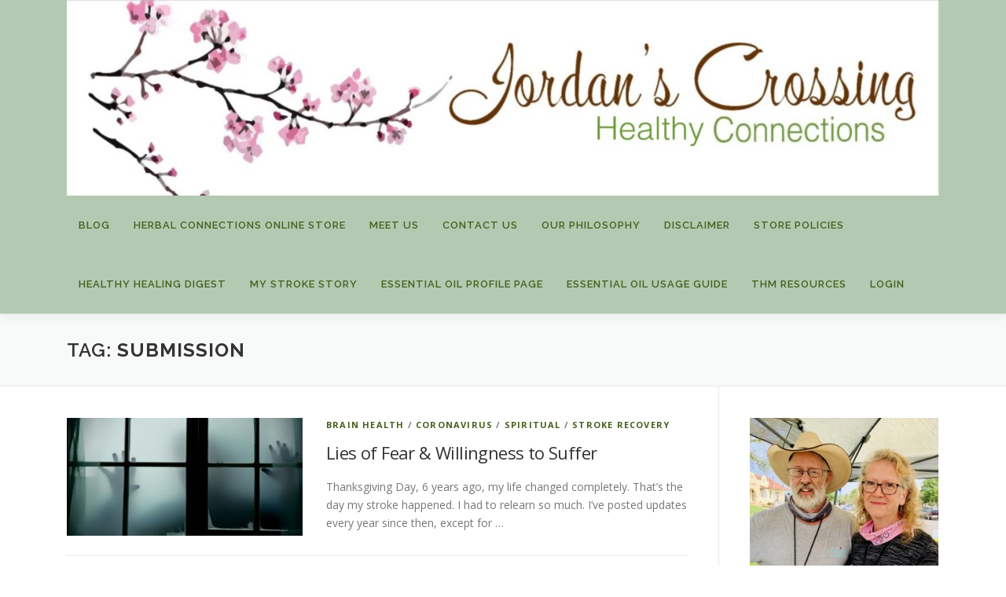

--- FILE ---
content_type: text/html; charset=UTF-8
request_url: https://www.jordanscrossing.net/tag/submission/
body_size: 14896
content:
<!DOCTYPE html><html
lang=en-US><head><style>img.lazy{min-height:1px}</style><link
href=https://www.jordanscrossing.net/wp-content/plugins/w3-total-cache/pub/js/lazyload.min.js?x79789 as=script><meta
charset="UTF-8"><meta
name="viewport" content="width=device-width, initial-scale=1"><link
rel=profile href=https://gmpg.org/xfn/11><title>submission &#8211; Jordan&#039;s Crossing</title><meta
name='robots' content='max-image-preview:large'><style>img:is([sizes="auto" i], [sizes^="auto," i]){contain-intrinsic-size:3000px 1500px}</style><link
rel=dns-prefetch href=//fonts.googleapis.com> <script>/*<![CDATA[*/window._wpemojiSettings={"baseUrl":"https:\/\/s.w.org\/images\/core\/emoji\/16.0.1\/72x72\/","ext":".png","svgUrl":"https:\/\/s.w.org\/images\/core\/emoji\/16.0.1\/svg\/","svgExt":".svg","source":{"concatemoji":"https:\/\/www.jordanscrossing.net\/wp-includes\/js\/wp-emoji-release.min.js?ver=6d43499780fc0e051c160de11b5e7be0"}};
/*! This file is auto-generated */
!function(s,n){var o,i,e;function c(e){try{var t={supportTests:e,timestamp:(new Date).valueOf()};sessionStorage.setItem(o,JSON.stringify(t))}catch(e){}}function p(e,t,n){e.clearRect(0,0,e.canvas.width,e.canvas.height),e.fillText(t,0,0);var t=new Uint32Array(e.getImageData(0,0,e.canvas.width,e.canvas.height).data),a=(e.clearRect(0,0,e.canvas.width,e.canvas.height),e.fillText(n,0,0),new Uint32Array(e.getImageData(0,0,e.canvas.width,e.canvas.height).data));return t.every(function(e,t){return e===a[t]})}function u(e,t){e.clearRect(0,0,e.canvas.width,e.canvas.height),e.fillText(t,0,0);for(var n=e.getImageData(16,16,1,1),a=0;a<n.data.length;a++)if(0!==n.data[a])return!1;return!0}function f(e,t,n,a){switch(t){case"flag":return n(e,"\ud83c\udff3\ufe0f\u200d\u26a7\ufe0f","\ud83c\udff3\ufe0f\u200b\u26a7\ufe0f")?!1:!n(e,"\ud83c\udde8\ud83c\uddf6","\ud83c\udde8\u200b\ud83c\uddf6")&&!n(e,"\ud83c\udff4\udb40\udc67\udb40\udc62\udb40\udc65\udb40\udc6e\udb40\udc67\udb40\udc7f","\ud83c\udff4\u200b\udb40\udc67\u200b\udb40\udc62\u200b\udb40\udc65\u200b\udb40\udc6e\u200b\udb40\udc67\u200b\udb40\udc7f");case"emoji":return!a(e,"\ud83e\udedf")}return!1}function g(e,t,n,a){var r="undefined"!=typeof WorkerGlobalScope&&self instanceof WorkerGlobalScope?new OffscreenCanvas(300,150):s.createElement("canvas"),o=r.getContext("2d",{willReadFrequently:!0}),i=(o.textBaseline="top",o.font="600 32px Arial",{});return e.forEach(function(e){i[e]=t(o,e,n,a)}),i}function t(e){var t=s.createElement("script");t.src=e,t.defer=!0,s.head.appendChild(t)}"undefined"!=typeof Promise&&(o="wpEmojiSettingsSupports",i=["flag","emoji"],n.supports={everything:!0,everythingExceptFlag:!0},e=new Promise(function(e){s.addEventListener("DOMContentLoaded",e,{once:!0})}),new Promise(function(t){var n=function(){try{var e=JSON.parse(sessionStorage.getItem(o));if("object"==typeof e&&"number"==typeof e.timestamp&&(new Date).valueOf()<e.timestamp+604800&&"object"==typeof e.supportTests)return e.supportTests}catch(e){}return null}();if(!n){if("undefined"!=typeof Worker&&"undefined"!=typeof OffscreenCanvas&&"undefined"!=typeof URL&&URL.createObjectURL&&"undefined"!=typeof Blob)try{var e="postMessage("+g.toString()+"("+[JSON.stringify(i),f.toString(),p.toString(),u.toString()].join(",")+"));",a=new Blob([e],{type:"text/javascript"}),r=new Worker(URL.createObjectURL(a),{name:"wpTestEmojiSupports"});return void(r.onmessage=function(e){c(n=e.data),r.terminate(),t(n)})}catch(e){}c(n=g(i,f,p,u))}t(n)}).then(function(e){for(var t in e)n.supports[t]=e[t],n.supports.everything=n.supports.everything&&n.supports[t],"flag"!==t&&(n.supports.everythingExceptFlag=n.supports.everythingExceptFlag&&n.supports[t]);n.supports.everythingExceptFlag=n.supports.everythingExceptFlag&&!n.supports.flag,n.DOMReady=!1,n.readyCallback=function(){n.DOMReady=!0}}).then(function(){return e}).then(function(){var e;n.supports.everything||(n.readyCallback(),(e=n.source||{}).concatemoji?t(e.concatemoji):e.wpemoji&&e.twemoji&&(t(e.twemoji),t(e.wpemoji)))}))}((window,document),window._wpemojiSettings);/*]]>*/</script> <style id=wp-emoji-styles-inline-css>img.wp-smiley,img.emoji{display:inline !important;border:none !important;box-shadow:none !important;height:1em !important;width:1em !important;margin:0
0.07em !important;vertical-align:-0.1em !important;background:none !important;padding:0
!important}</style><link
rel=stylesheet href=https://www.jordanscrossing.net/wp-content/cache/minify/a5ff7.css?x79789 media=all><style id=wp-block-library-theme-inline-css>.wp-block-audio :where(figcaption){color:#555;font-size:13px;text-align:center}.is-dark-theme .wp-block-audio :where(figcaption){color:#ffffffa6}.wp-block-audio{margin:0
0 1em}.wp-block-code{border:1px
solid #ccc;border-radius:4px;font-family:Menlo,Consolas,monaco,monospace;padding:.8em 1em}.wp-block-embed :where(figcaption){color:#555;font-size:13px;text-align:center}.is-dark-theme .wp-block-embed :where(figcaption){color:#ffffffa6}.wp-block-embed{margin:0
0 1em}.blocks-gallery-caption{color:#555;font-size:13px;text-align:center}.is-dark-theme .blocks-gallery-caption{color:#ffffffa6}:root :where(.wp-block-image figcaption){color:#555;font-size:13px;text-align:center}.is-dark-theme :root :where(.wp-block-image figcaption){color:#ffffffa6}.wp-block-image{margin:0
0 1em}.wp-block-pullquote{border-bottom:4px solid;border-top:4px solid;color:currentColor;margin-bottom:1.75em}.wp-block-pullquote cite,.wp-block-pullquote footer,.wp-block-pullquote__citation{color:currentColor;font-size:.8125em;font-style:normal;text-transform:uppercase}.wp-block-quote{border-left:.25em solid;margin:0
0 1.75em;padding-left:1em}.wp-block-quote cite,.wp-block-quote
footer{color:currentColor;font-size:.8125em;font-style:normal;position:relative}.wp-block-quote:where(.has-text-align-right){border-left:none;border-right:.25em solid;padding-left:0;padding-right:1em}.wp-block-quote:where(.has-text-align-center){border:none;padding-left:0}.wp-block-quote.is-large,.wp-block-quote.is-style-large,.wp-block-quote:where(.is-style-plain){border:none}.wp-block-search .wp-block-search__label{font-weight:700}.wp-block-search__button{border:1px
solid #ccc;padding:.375em .625em}:where(.wp-block-group.has-background){padding:1.25em 2.375em}.wp-block-separator.has-css-opacity{opacity:.4}.wp-block-separator{border:none;border-bottom:2px solid;margin-left:auto;margin-right:auto}.wp-block-separator.has-alpha-channel-opacity{opacity:1}.wp-block-separator:not(.is-style-wide):not(.is-style-dots){width:100px}.wp-block-separator.has-background:not(.is-style-dots){border-bottom:none;height:1px}.wp-block-separator.has-background:not(.is-style-wide):not(.is-style-dots){height:2px}.wp-block-table{margin:0
0 1em}.wp-block-table td,.wp-block-table
th{word-break:normal}.wp-block-table :where(figcaption){color:#555;font-size:13px;text-align:center}.is-dark-theme .wp-block-table :where(figcaption){color:#ffffffa6}.wp-block-video :where(figcaption){color:#555;font-size:13px;text-align:center}.is-dark-theme .wp-block-video :where(figcaption){color:#ffffffa6}.wp-block-video{margin:0
0 1em}:root :where(.wp-block-template-part.has-background){margin-bottom:0;margin-top:0;padding:1.25em 2.375em}</style><style id=classic-theme-styles-inline-css>.wp-block-button__link{color:#fff;background-color:#32373c;border-radius:9999px;box-shadow:none;text-decoration:none;padding:calc(.667em + 2px) calc(1.333em + 2px);font-size:1.125em}.wp-block-file__button{background:#32373c;color:#fff;text-decoration:none}</style><style id=global-styles-inline-css>/*<![CDATA[*/:root{--wp--preset--aspect-ratio--square:1;--wp--preset--aspect-ratio--4-3:4/3;--wp--preset--aspect-ratio--3-4:3/4;--wp--preset--aspect-ratio--3-2:3/2;--wp--preset--aspect-ratio--2-3:2/3;--wp--preset--aspect-ratio--16-9:16/9;--wp--preset--aspect-ratio--9-16:9/16;--wp--preset--color--black:#000;--wp--preset--color--cyan-bluish-gray:#abb8c3;--wp--preset--color--white:#fff;--wp--preset--color--pale-pink:#f78da7;--wp--preset--color--vivid-red:#cf2e2e;--wp--preset--color--luminous-vivid-orange:#ff6900;--wp--preset--color--luminous-vivid-amber:#fcb900;--wp--preset--color--light-green-cyan:#7bdcb5;--wp--preset--color--vivid-green-cyan:#00d084;--wp--preset--color--pale-cyan-blue:#8ed1fc;--wp--preset--color--vivid-cyan-blue:#0693e3;--wp--preset--color--vivid-purple:#9b51e0;--wp--preset--gradient--vivid-cyan-blue-to-vivid-purple:linear-gradient(135deg,rgba(6,147,227,1) 0%,rgb(155,81,224) 100%);--wp--preset--gradient--light-green-cyan-to-vivid-green-cyan:linear-gradient(135deg,rgb(122,220,180) 0%,rgb(0,208,130) 100%);--wp--preset--gradient--luminous-vivid-amber-to-luminous-vivid-orange:linear-gradient(135deg,rgba(252,185,0,1) 0%,rgba(255,105,0,1) 100%);--wp--preset--gradient--luminous-vivid-orange-to-vivid-red:linear-gradient(135deg,rgba(255,105,0,1) 0%,rgb(207,46,46) 100%);--wp--preset--gradient--very-light-gray-to-cyan-bluish-gray:linear-gradient(135deg,rgb(238,238,238) 0%,rgb(169,184,195) 100%);--wp--preset--gradient--cool-to-warm-spectrum:linear-gradient(135deg,rgb(74,234,220) 0%,rgb(151,120,209) 20%,rgb(207,42,186) 40%,rgb(238,44,130) 60%,rgb(251,105,98) 80%,rgb(254,248,76) 100%);--wp--preset--gradient--blush-light-purple:linear-gradient(135deg,rgb(255,206,236) 0%,rgb(152,150,240) 100%);--wp--preset--gradient--blush-bordeaux:linear-gradient(135deg,rgb(254,205,165) 0%,rgb(254,45,45) 50%,rgb(107,0,62) 100%);--wp--preset--gradient--luminous-dusk:linear-gradient(135deg,rgb(255,203,112) 0%,rgb(199,81,192) 50%,rgb(65,88,208) 100%);--wp--preset--gradient--pale-ocean:linear-gradient(135deg,rgb(255,245,203) 0%,rgb(182,227,212) 50%,rgb(51,167,181) 100%);--wp--preset--gradient--electric-grass:linear-gradient(135deg,rgb(202,248,128) 0%,rgb(113,206,126) 100%);--wp--preset--gradient--midnight:linear-gradient(135deg,rgb(2,3,129) 0%,rgb(40,116,252) 100%);--wp--preset--font-size--small:13px;--wp--preset--font-size--medium:20px;--wp--preset--font-size--large:36px;--wp--preset--font-size--x-large:42px;--wp--preset--spacing--20:0.44rem;--wp--preset--spacing--30:0.67rem;--wp--preset--spacing--40:1rem;--wp--preset--spacing--50:1.5rem;--wp--preset--spacing--60:2.25rem;--wp--preset--spacing--70:3.38rem;--wp--preset--spacing--80:5.06rem;--wp--preset--shadow--natural:6px 6px 9px rgba(0, 0, 0, 0.2);--wp--preset--shadow--deep:12px 12px 50px rgba(0, 0, 0, 0.4);--wp--preset--shadow--sharp:6px 6px 0px rgba(0, 0, 0, 0.2);--wp--preset--shadow--outlined:6px 6px 0px -3px rgba(255, 255, 255, 1), 6px 6px rgba(0, 0, 0, 1);--wp--preset--shadow--crisp:6px 6px 0px rgba(0, 0, 0, 1)}:where(.is-layout-flex){gap:0.5em}:where(.is-layout-grid){gap:0.5em}body .is-layout-flex{display:flex}.is-layout-flex{flex-wrap:wrap;align-items:center}.is-layout-flex>:is(*,div){margin:0}body .is-layout-grid{display:grid}.is-layout-grid>:is(*,div){margin:0}:where(.wp-block-columns.is-layout-flex){gap:2em}:where(.wp-block-columns.is-layout-grid){gap:2em}:where(.wp-block-post-template.is-layout-flex){gap:1.25em}:where(.wp-block-post-template.is-layout-grid){gap:1.25em}.has-black-color{color:var(--wp--preset--color--black) !important}.has-cyan-bluish-gray-color{color:var(--wp--preset--color--cyan-bluish-gray) !important}.has-white-color{color:var(--wp--preset--color--white) !important}.has-pale-pink-color{color:var(--wp--preset--color--pale-pink) !important}.has-vivid-red-color{color:var(--wp--preset--color--vivid-red) !important}.has-luminous-vivid-orange-color{color:var(--wp--preset--color--luminous-vivid-orange) !important}.has-luminous-vivid-amber-color{color:var(--wp--preset--color--luminous-vivid-amber) !important}.has-light-green-cyan-color{color:var(--wp--preset--color--light-green-cyan) !important}.has-vivid-green-cyan-color{color:var(--wp--preset--color--vivid-green-cyan) !important}.has-pale-cyan-blue-color{color:var(--wp--preset--color--pale-cyan-blue) !important}.has-vivid-cyan-blue-color{color:var(--wp--preset--color--vivid-cyan-blue) !important}.has-vivid-purple-color{color:var(--wp--preset--color--vivid-purple) !important}.has-black-background-color{background-color:var(--wp--preset--color--black) !important}.has-cyan-bluish-gray-background-color{background-color:var(--wp--preset--color--cyan-bluish-gray) !important}.has-white-background-color{background-color:var(--wp--preset--color--white) !important}.has-pale-pink-background-color{background-color:var(--wp--preset--color--pale-pink) !important}.has-vivid-red-background-color{background-color:var(--wp--preset--color--vivid-red) !important}.has-luminous-vivid-orange-background-color{background-color:var(--wp--preset--color--luminous-vivid-orange) !important}.has-luminous-vivid-amber-background-color{background-color:var(--wp--preset--color--luminous-vivid-amber) !important}.has-light-green-cyan-background-color{background-color:var(--wp--preset--color--light-green-cyan) !important}.has-vivid-green-cyan-background-color{background-color:var(--wp--preset--color--vivid-green-cyan) !important}.has-pale-cyan-blue-background-color{background-color:var(--wp--preset--color--pale-cyan-blue) !important}.has-vivid-cyan-blue-background-color{background-color:var(--wp--preset--color--vivid-cyan-blue) !important}.has-vivid-purple-background-color{background-color:var(--wp--preset--color--vivid-purple) !important}.has-black-border-color{border-color:var(--wp--preset--color--black) !important}.has-cyan-bluish-gray-border-color{border-color:var(--wp--preset--color--cyan-bluish-gray) !important}.has-white-border-color{border-color:var(--wp--preset--color--white) !important}.has-pale-pink-border-color{border-color:var(--wp--preset--color--pale-pink) !important}.has-vivid-red-border-color{border-color:var(--wp--preset--color--vivid-red) !important}.has-luminous-vivid-orange-border-color{border-color:var(--wp--preset--color--luminous-vivid-orange) !important}.has-luminous-vivid-amber-border-color{border-color:var(--wp--preset--color--luminous-vivid-amber) !important}.has-light-green-cyan-border-color{border-color:var(--wp--preset--color--light-green-cyan) !important}.has-vivid-green-cyan-border-color{border-color:var(--wp--preset--color--vivid-green-cyan) !important}.has-pale-cyan-blue-border-color{border-color:var(--wp--preset--color--pale-cyan-blue) !important}.has-vivid-cyan-blue-border-color{border-color:var(--wp--preset--color--vivid-cyan-blue) !important}.has-vivid-purple-border-color{border-color:var(--wp--preset--color--vivid-purple) !important}.has-vivid-cyan-blue-to-vivid-purple-gradient-background{background:var(--wp--preset--gradient--vivid-cyan-blue-to-vivid-purple) !important}.has-light-green-cyan-to-vivid-green-cyan-gradient-background{background:var(--wp--preset--gradient--light-green-cyan-to-vivid-green-cyan) !important}.has-luminous-vivid-amber-to-luminous-vivid-orange-gradient-background{background:var(--wp--preset--gradient--luminous-vivid-amber-to-luminous-vivid-orange) !important}.has-luminous-vivid-orange-to-vivid-red-gradient-background{background:var(--wp--preset--gradient--luminous-vivid-orange-to-vivid-red) !important}.has-very-light-gray-to-cyan-bluish-gray-gradient-background{background:var(--wp--preset--gradient--very-light-gray-to-cyan-bluish-gray) !important}.has-cool-to-warm-spectrum-gradient-background{background:var(--wp--preset--gradient--cool-to-warm-spectrum) !important}.has-blush-light-purple-gradient-background{background:var(--wp--preset--gradient--blush-light-purple) !important}.has-blush-bordeaux-gradient-background{background:var(--wp--preset--gradient--blush-bordeaux) !important}.has-luminous-dusk-gradient-background{background:var(--wp--preset--gradient--luminous-dusk) !important}.has-pale-ocean-gradient-background{background:var(--wp--preset--gradient--pale-ocean) !important}.has-electric-grass-gradient-background{background:var(--wp--preset--gradient--electric-grass) !important}.has-midnight-gradient-background{background:var(--wp--preset--gradient--midnight) !important}.has-small-font-size{font-size:var(--wp--preset--font-size--small) !important}.has-medium-font-size{font-size:var(--wp--preset--font-size--medium) !important}.has-large-font-size{font-size:var(--wp--preset--font-size--large) !important}.has-x-large-font-size{font-size:var(--wp--preset--font-size--x-large) !important}:where(.wp-block-post-template.is-layout-flex){gap:1.25em}:where(.wp-block-post-template.is-layout-grid){gap:1.25em}:where(.wp-block-columns.is-layout-flex){gap:2em}:where(.wp-block-columns.is-layout-grid){gap:2em}:root :where(.wp-block-pullquote){font-size:1.5em;line-height:1.6}/*]]>*/</style><link
rel=stylesheet href=https://www.jordanscrossing.net/wp-content/cache/minify/9e47b.css?x79789 media=all><link
rel=stylesheet href=https://www.jordanscrossing.net/wp-content/cache/minify/ad168.css?x79789 media=all><link
rel=stylesheet href=https://www.jordanscrossing.net/wp-content/cache/minify/40df7.css?x79789 media=all><link
rel=stylesheet href=https://www.jordanscrossing.net/wp-content/cache/minify/2c09c.css?x79789 media=all><style id=woocommerce-inline-inline-css>.woocommerce form .form-row
.required{visibility:visible}</style><link
rel=stylesheet href=https://www.jordanscrossing.net/wp-content/cache/minify/7c928.css?x79789 media=all><link
rel=stylesheet href=https://www.jordanscrossing.net/wp-content/cache/minify/334b9.css?x79789 media=all><link
rel=stylesheet href=https://www.jordanscrossing.net/wp-content/cache/minify/2c3da.css?x79789 media=all><link
rel=stylesheet href=https://www.jordanscrossing.net/wp-content/cache/minify/8f7bb.css?x79789 media=all><link
rel=stylesheet href=https://www.jordanscrossing.net/wp-content/cache/minify/eff05.css?x79789 media=all><link
rel=stylesheet href=https://www.jordanscrossing.net/wp-content/cache/minify/eff05.css?x79789 media=all><style id=onepress-style-inline-css>#main .video-section section.hero-slideshow-wrapper{background:transparent}.hero-slideshow-wrapper:after{position:absolute;top:0px;left:0px;width:100%;height:100%;background-color:rgba(0,0,0,0.3);display:block;content:""}#parallax-hero .jarallax-container .parallax-bg:before{background-color:rgba(0,0,0,0.3)}.body-desktop .parallax-hero .hero-slideshow-wrapper:after{display:none!important}#parallax-hero>.parallax-bg::before{background-color:rgba(0,0,0,0.3);opacity:1}.body-desktop .parallax-hero .hero-slideshow-wrapper:after{display:none!important}a,.screen-reader-text:hover,.screen-reader-text:active,.screen-reader-text:focus,.header-social a,.onepress-menu a:hover,.onepress-menu ul li a:hover,.onepress-menu li.onepress-current-item>a,.onepress-menu ul li.current-menu-item>a,.onepress-menu>li a.menu-actived,.onepress-menu.onepress-menu-mobile li.onepress-current-item>a,.site-footer a,.site-footer .footer-social a:hover,.site-footer .btt a:hover,.highlight,#comments .comment .comment-wrapper .comment-meta .comment-time:hover,#comments .comment .comment-wrapper .comment-meta .comment-reply-link:hover,#comments .comment .comment-wrapper .comment-meta .comment-edit-link:hover,.btn-theme-primary-outline,.sidebar .widget a:hover,.section-services .service-item .service-image i,.counter_item .counter__number,.team-member .member-thumb .member-profile a:hover,.icon-background-default{color:#45601e}input[type="reset"],input[type="submit"],input[type="submit"],input[type="reset"]:hover,input[type="submit"]:hover,input[type="submit"]:hover .nav-links a:hover,.btn-theme-primary,.btn-theme-primary-outline:hover,.section-testimonials .card-theme-primary,.woocommerce #respond input#submit,.woocommerce a.button,.woocommerce button.button,.woocommerce input.button,.woocommerce button.button.alt,.pirate-forms-submit-button,.pirate-forms-submit-button:hover,input[type="reset"],input[type="submit"],input[type="submit"],.pirate-forms-submit-button,.contact-form div.wpforms-container-full .wpforms-form .wpforms-submit,.contact-form div.wpforms-container-full .wpforms-form .wpforms-submit:hover,.nav-links a:hover,.nav-links a.current,.nav-links .page-numbers:hover,.nav-links .page-numbers.current{background:#45601e}.btn-theme-primary-outline,.btn-theme-primary-outline:hover,.pricing__item:hover,.section-testimonials .card-theme-primary,.entry-content
blockquote{border-color:#45601e}.woocommerce #respond input#submit.alt,.woocommerce a.button.alt,.woocommerce button.button.alt,.woocommerce
input.button.alt{background-color:#45601e}.woocommerce #respond input#submit.alt:hover,.woocommerce a.button.alt:hover,.woocommerce button.button.alt:hover,.woocommerce input.button.alt:hover{background-color:#45601e}.onepress-menu
a{padding-left:15px;padding-right:15px}.site-header,.is-transparent .site-header.header-fixed{background:#b3c9b1;border-bottom:0px none}.onepress-menu>li>a{color:#45601e}@media screen and (min-width:1140px){.onepress-menu>li:last-child>a{padding-right:17px}.onepress-menu>li>a:hover,.onepress-menu>li.onepress-current-item>a{background:#ddb1b1;-webkit-transition:all 0.5s ease-in-out;-moz-transition:all 0.5s ease-in-out;-o-transition:all 0.5s ease-in-out;transition:all 0.5s ease-in-out}}.site-footer{background-color:#fff}.site-footer .footer-connect .follow-heading,.site-footer .footer-social
a{color:#000}.site-footer .site-info,.site-footer .btt
a{background-color:#3f3a2d}.site-footer .site-info{color:rgba(255,255,255,0.7)}.site-footer .btt a,.site-footer .site-info
a{color:rgba(255,255,255,0.9)}#footer-widgets{}.gallery-carousel .g-item{padding:0px
10px}.gallery-carousel-wrap{margin-left:-10px;margin-right:-10px}.gallery-grid .g-item,.gallery-masonry .g-item
.inner{padding:10px}.gallery-grid-wrap,.gallery-masonry-wrap{margin-left:-10px;margin-right:-10px}.gallery-justified-wrap{margin-left:-20px;margin-right:-20px}</style><link
rel=stylesheet href=https://www.jordanscrossing.net/wp-content/cache/minify/fd1a5.css?x79789 media=all><link
rel=stylesheet href=https://www.jordanscrossing.net/wp-content/cache/minify/e1828.css?x79789 media=all><link
rel=stylesheet id=onepress-fonts-css href='https://fonts.googleapis.com/css?family=Raleway%3A400%2C500%2C600%2C700%2C300%2C100%2C800%2C900%7COpen+Sans%3A400%2C300%2C300italic%2C400italic%2C600%2C600italic%2C700%2C700italic&#038;subset=latin%2Clatin-ext&#038;display=swap&#038;ver=2.3.15' type=text/css media=all><link
rel=stylesheet href=https://www.jordanscrossing.net/wp-content/cache/minify/3a4ce.css?x79789 media=all><link
rel=stylesheet href=https://www.jordanscrossing.net/wp-content/cache/minify/b6ca6.css?x79789 media=all><style id=heateor_sss_frontend_css-inline-css>.heateor_sss_button_instagram span.heateor_sss_svg,a.heateor_sss_instagram
span.heateor_sss_svg{background:radial-gradient(circle at 30% 107%,#fdf497 0,#fdf497 5%,#fd5949 45%,#d6249f 60%,#285aeb 90%)}.heateor_sss_horizontal_sharing .heateor_sss_svg,.heateor_sss_standard_follow_icons_container
.heateor_sss_svg{color:#fff;border-width:0px;border-style:solid;border-color:transparent}.heateor_sss_horizontal_sharing
.heateorSssTCBackground{color:#666}.heateor_sss_horizontal_sharing span.heateor_sss_svg:hover,.heateor_sss_standard_follow_icons_container span.heateor_sss_svg:hover{border-color:transparent}.heateor_sss_vertical_sharing span.heateor_sss_svg,.heateor_sss_floating_follow_icons_container
span.heateor_sss_svg{color:#fff;border-width:0px;border-style:solid;border-color:transparent}.heateor_sss_vertical_sharing
.heateorSssTCBackground{color:#666}.heateor_sss_vertical_sharing span.heateor_sss_svg:hover,.heateor_sss_floating_follow_icons_container span.heateor_sss_svg:hover{border-color:transparent}@media screen and (max-width:783px){.heateor_sss_vertical_sharing{display:none!important}}</style> <script async src=https://www.jordanscrossing.net/wp-content/cache/minify/a500d.js?x79789></script> <script id=burst-js-extra>var burst={"tracking":{"isInitialHit":true,"lastUpdateTimestamp":0,"beacon_url":"https:\/\/www.jordanscrossing.net\/wp-content\/plugins\/burst-statistics\/endpoint.php","ajaxUrl":"https:\/\/www.jordanscrossing.net\/wp-admin\/admin-ajax.php"},"options":{"cookieless":0,"pageUrl":"https:\/\/www.jordanscrossing.net\/the-lies-of-fear\/","beacon_enabled":1,"do_not_track":1,"enable_turbo_mode":0,"track_url_change":0,"cookie_retention_days":30,"debug":0},"goals":{"completed":[],"scriptUrl":"https:\/\/www.jordanscrossing.net\/wp-content\/plugins\/burst-statistics\/\/assets\/js\/build\/burst-goals.js?v=1761653906","active":[]},"cache":{"uid":null,"fingerprint":null,"isUserAgent":null,"isDoNotTrack":null,"useCookies":null}};</script> <script async src=https://www.jordanscrossing.net/wp-content/cache/minify/fd513.js?x79789></script> <script src=https://www.jordanscrossing.net/wp-content/cache/minify/d52ed.js?x79789></script> <script src=https://www.jordanscrossing.net/wp-content/cache/minify/63b1f.js?x79789></script> <script src=https://www.jordanscrossing.net/wp-content/cache/minify/6d18f.js?x79789></script> <script id=wc-add-to-cart-js-extra>var wc_add_to_cart_params={"ajax_url":"\/wp-admin\/admin-ajax.php","wc_ajax_url":"\/?wc-ajax=%%endpoint%%","i18n_view_cart":"View cart","cart_url":"https:\/\/www.jordanscrossing.net\/cart\/","is_cart":"","cart_redirect_after_add":"no"};</script> <script src=https://www.jordanscrossing.net/wp-content/cache/minify/fc9b6.js?x79789></script> <script src=https://www.jordanscrossing.net/wp-content/cache/minify/63c68.js?x79789></script> <script id=woocommerce-js-extra>var woocommerce_params={"ajax_url":"\/wp-admin\/admin-ajax.php","wc_ajax_url":"\/?wc-ajax=%%endpoint%%","i18n_password_show":"Show password","i18n_password_hide":"Hide password"};</script> <script src=https://www.jordanscrossing.net/wp-content/cache/minify/63a69.js?x79789></script> <link
rel=https://api.w.org/ href=https://www.jordanscrossing.net/wp-json/ ><link
rel=alternate title=JSON type=application/json href=https://www.jordanscrossing.net/wp-json/wp/v2/tags/658>	<noscript><style>.woocommerce-product-gallery{opacity:1 !important}</style></noscript><link
rel=icon href=https://www.jordanscrossing.net/wp-content/uploads/2017/09/cropped-jordanscrossing_tablecloth2-e1512509489348-7-32x32.jpg?x79789 sizes=32x32><link
rel=icon href=https://www.jordanscrossing.net/wp-content/uploads/2017/09/cropped-jordanscrossing_tablecloth2-e1512509489348-7-192x192.jpg?x79789 sizes=192x192><link
rel=apple-touch-icon href=https://www.jordanscrossing.net/wp-content/uploads/2017/09/cropped-jordanscrossing_tablecloth2-e1512509489348-7-180x180.jpg?x79789><meta
name="msapplication-TileImage" content="https://www.jordanscrossing.net/wp-content/uploads/2017/09/cropped-jordanscrossing_tablecloth2-e1512509489348-7-270x270.jpg"></head><body
data-rsssl=1 class="archive tag tag-submission tag-658 wp-custom-logo wp-theme-onepress wp-child-theme-onepress-child theme-onepress woocommerce-no-js" data-burst_id=658 data-burst_type=tag><div
id=page class="hfeed site">
<a
class="skip-link screen-reader-text" href=#content>Skip to content</a><div
id=header-section class="h-on-top no-transparent"><header
id=masthead class="site-header header-contained no-sticky no-scroll no-t h-on-top" role=banner><div
class=container><div
class=site-branding><div
class="site-brand-inner has-logo-img no-desc"><div
class=site-logo-div><a
href=https://www.jordanscrossing.net/ class="custom-logo-link  no-t-logo" rel=home itemprop=url><img
width=2048 height=460 src="data:image/svg+xml,%3Csvg%20xmlns='http://www.w3.org/2000/svg'%20viewBox='0%200%202048%20460'%3E%3C/svg%3E" data-src=https://www.jordanscrossing.net/wp-content/uploads/2025/03/47ED7522-99BF-4C4F-A7FE-8422711EB901.jpeg?x79789 class="custom-logo lazy" alt="Jordan&#039;s Crossing" itemprop=logo decoding=async data-srcset="https://www.jordanscrossing.net/wp-content/uploads/2025/03/47ED7522-99BF-4C4F-A7FE-8422711EB901.jpeg 2048w, https://www.jordanscrossing.net/wp-content/uploads/2025/03/47ED7522-99BF-4C4F-A7FE-8422711EB901-300x67.jpeg 300w, https://www.jordanscrossing.net/wp-content/uploads/2025/03/47ED7522-99BF-4C4F-A7FE-8422711EB901-1024x230.jpeg 1024w, https://www.jordanscrossing.net/wp-content/uploads/2025/03/47ED7522-99BF-4C4F-A7FE-8422711EB901-768x173.jpeg 768w, https://www.jordanscrossing.net/wp-content/uploads/2025/03/47ED7522-99BF-4C4F-A7FE-8422711EB901-1536x345.jpeg 1536w, https://www.jordanscrossing.net/wp-content/uploads/2025/03/47ED7522-99BF-4C4F-A7FE-8422711EB901-1320x296.jpeg 1320w, https://www.jordanscrossing.net/wp-content/uploads/2025/03/47ED7522-99BF-4C4F-A7FE-8422711EB901-600x135.jpeg 600w" data-sizes="(max-width: 2048px) 100vw, 2048px"></a></div></div></div><div
class=header-right-wrapper>
<a
href=#0 id=nav-toggle>Menu<span></span></a><nav
id=site-navigation class=main-navigation role=navigation><ul
class=onepress-menu>
<li
id=menu-item-2616 class="menu-item menu-item-type-custom menu-item-object-custom menu-item-home menu-item-2616"><a
href=https://www.jordanscrossing.net>Blog</a></li>
<li
id=menu-item-2543 class="menu-item menu-item-type-post_type menu-item-object-page menu-item-2543"><a
href=https://www.jordanscrossing.net/store/ >Herbal Connections Online Store</a></li>
<li
id=menu-item-2538 class="menu-item menu-item-type-post_type menu-item-object-page menu-item-2538"><a
href=https://www.jordanscrossing.net/about-us-2/ >Meet Us</a></li>
<li
id=menu-item-2539 class="menu-item menu-item-type-post_type menu-item-object-page menu-item-2539"><a
href=https://www.jordanscrossing.net/contact-us/ >Contact Us</a></li>
<li
id=menu-item-2540 class="menu-item menu-item-type-post_type menu-item-object-page menu-item-2540"><a
href=https://www.jordanscrossing.net/glory-to-christ/ >Our Philosophy</a></li>
<li
id=menu-item-2542 class="menu-item menu-item-type-post_type menu-item-object-page menu-item-2542"><a
href=https://www.jordanscrossing.net/disclaimer/ >Disclaimer</a></li>
<li
id=menu-item-2891 class="menu-item menu-item-type-post_type menu-item-object-page menu-item-2891"><a
href=https://www.jordanscrossing.net/policies/ >Store Policies</a></li>
<li
id=menu-item-2621 class="menu-item menu-item-type-post_type menu-item-object-page menu-item-2621"><a
href=https://www.jordanscrossing.net/newsletter-archives/ >Healthy Healing Digest</a></li>
<li
id=menu-item-2541 class="menu-item menu-item-type-post_type menu-item-object-page menu-item-2541"><a
href=https://www.jordanscrossing.net/my-stroke-story/ >My Stroke Story</a></li>
<li
id=menu-item-4138 class="menu-item menu-item-type-post_type menu-item-object-page menu-item-4138"><a
href=https://www.jordanscrossing.net/essential-oil-overviews/ >Essential Oil Profile Page</a></li>
<li
id=menu-item-3162 class="menu-item menu-item-type-post_type menu-item-object-page menu-item-3162"><a
href=https://www.jordanscrossing.net/eo-usage-guide/ >Essential Oil Usage Guide</a></li>
<li
id=menu-item-3809 class="menu-item menu-item-type-post_type menu-item-object-page menu-item-3809"><a
href=https://www.jordanscrossing.net/thmresources/ >THM Resources</a></li>
<li
id=menu-item-2622 class="menu-item menu-item-type-post_type menu-item-object-page menu-item-2622"><a
href=https://www.jordanscrossing.net/my-account/ >Login</a></li></ul></nav></div></div></header></div><div
id=content class=site-content><div
class=page-header><div
class=container><h1 class="page-title">Tag: <span>submission</span></h1></div></div><div
id=content-inside class="container right-sidebar"><div
id=primary class=content-area><main
id=main class=site-main role=main><article
id=post-4432 class="list-article clearfix post-4432 post type-post status-publish format-standard has-post-thumbnail hentry category-brain-health category-coronavirus category-spiritual category-stroke-recovery tag-fear tag-fear-of-death tag-stroke-recovery tag-submission tag-suffering"><div
class=list-article-thumb>
<a
href=https://www.jordanscrossing.net/the-lies-of-fear/ >
<img
width=300 height=150 src="data:image/svg+xml,%3Csvg%20xmlns='http://www.w3.org/2000/svg'%20viewBox='0%200%20300%20150'%3E%3C/svg%3E" data-src=https://www.jordanscrossing.net/wp-content/uploads/2020/12/fear2-300x150.jpg?x79789 class="attachment-onepress-blog-small size-onepress-blog-small wp-post-image lazy" alt decoding=async>		</a></div><div
class=list-article-content><div
class=list-article-meta>
<a
href=https://www.jordanscrossing.net/category/health-issues/brain-health/ rel="category tag">brain health</a> / <a
href=https://www.jordanscrossing.net/category/health-issues/coronavirus/ rel="category tag">Coronavirus</a> / <a
href=https://www.jordanscrossing.net/category/spiritual/ rel="category tag">spiritual</a> / <a
href=https://www.jordanscrossing.net/category/stroke-recovery/ rel="category tag">stroke recovery</a></div><header
class=entry-header><h2 class="entry-title"><a
href=https://www.jordanscrossing.net/the-lies-of-fear/ rel=bookmark>Lies of Fear &#038; Willingness to Suffer</a></h2></header><div
class=entry-excerpt><p>Thanksgiving Day, 6 years ago, my life changed completely. That’s the day my stroke happened. I had to relearn so much. I’ve posted updates every year since then, except for &#8230;</p></div></div></article><article
id=post-3086 class="list-article clearfix post-3086 post type-post status-publish format-standard has-post-thumbnail hentry category-spiritual category-philosophies tag-control tag-control-freaks tag-god-our-father tag-submission"><div
class=list-article-thumb>
<a
href=https://www.jordanscrossing.net/softening-our-hearts-by-loosening-our-control/ >
<img
width=300 height=150 src="data:image/svg+xml,%3Csvg%20xmlns='http://www.w3.org/2000/svg'%20viewBox='0%200%20300%20150'%3E%3C/svg%3E" data-src=https://www.jordanscrossing.net/wp-content/uploads/2018/02/C7D21778-C493-4AB4-8C24-1E3D9E348A04-300x150.png?x79789 class="attachment-onepress-blog-small size-onepress-blog-small wp-post-image lazy" alt="I Surrender" decoding=async>		</a></div><div
class=list-article-content><div
class=list-article-meta>
<a
href=https://www.jordanscrossing.net/category/spiritual/ rel="category tag">spiritual</a> / <a
href=https://www.jordanscrossing.net/category/philosophies/ rel="category tag">Thoughts and stuff</a></div><header
class=entry-header><h2 class="entry-title"><a
href=https://www.jordanscrossing.net/softening-our-hearts-by-loosening-our-control/ rel=bookmark>Softening our Hearts by Loosening our Control</a></h2></header><div
class=entry-excerpt><p>Not long ago my kids were having struggles with their kid. The topic was homeschooling. He wouldn&#8217;t do what he was supposed to do. They saw the problem wasn&#8217;t school, &#8230;</p></div></div></article></main></div><div
id=secondary class="widget-area sidebar" role=complementary><aside
id=text-3 class="widget widget_text"><div
class=textwidget><p><img
decoding=async class="alignnone size-medium wp-image-4450 lazy" src="data:image/svg+xml,%3Csvg%20xmlns='http://www.w3.org/2000/svg'%20viewBox='0%200%20300%20300'%3E%3C/svg%3E" data-src=https://www.jordanscrossing.net/wp-content/uploads/2020/12/us-300x300.jpg?x79789 alt width=300 height=300 data-srcset="https://www.jordanscrossing.net/wp-content/uploads/2020/12/us-300x300.jpg 300w, https://www.jordanscrossing.net/wp-content/uploads/2020/12/us-1024x1024.jpg 1024w, https://www.jordanscrossing.net/wp-content/uploads/2020/12/us-768x768.jpg 768w, https://www.jordanscrossing.net/wp-content/uploads/2020/12/us-1536x1536.jpg 1536w, https://www.jordanscrossing.net/wp-content/uploads/2020/12/us-1320x1320.jpg 1320w, https://www.jordanscrossing.net/wp-content/uploads/2020/12/us-600x600.jpg 600w, https://www.jordanscrossing.net/wp-content/uploads/2020/12/us-100x100.jpg 100w, https://www.jordanscrossing.net/wp-content/uploads/2020/12/us.jpg 1758w" data-sizes="auto, (max-width: 300px) 100vw, 300px"><br>
<i>Hi there! Welcome to Jordan&#8217;s Crossing! Creators of <a
href=https://www.jordanscrossing.net/store/ >healthy, handmade, natural products</a>. Herb-lovin&#8217;, down-to-earth, nothin&#8217;-fancy folks with a heart for helping people find healing. Read more about us <a
href=https://www.jordanscrossing.net/about-us-2/ >HERE</a></i>.</p></div></aside><aside
id=block-2 class="widget widget_block widget_media_image"><figure
class="wp-block-image size-full"><img
decoding=async width=750 height=536 src="data:image/svg+xml,%3Csvg%20xmlns='http://www.w3.org/2000/svg'%20viewBox='0%200%20750%20536'%3E%3C/svg%3E" data-src=https://www.jordanscrossing.net/wp-content/uploads/2025/10/LOGOCERTIFIED.png?x79789 alt class="wp-image-6031 lazy" data-srcset="https://www.jordanscrossing.net/wp-content/uploads/2025/10/LOGOCERTIFIED.png 750w, https://www.jordanscrossing.net/wp-content/uploads/2025/10/LOGOCERTIFIED-300x214.png 300w, https://www.jordanscrossing.net/wp-content/uploads/2025/10/LOGOCERTIFIED-600x429.png 600w" data-sizes="auto, (max-width: 750px) 100vw, 750px"></figure></aside><aside
id=search-7 class="widget widget_search"><form
role=search method=get class=search-form action=https://www.jordanscrossing.net/ >
<label>
<span
class=screen-reader-text>Search for:</span>
<input
type=search class=search-field placeholder="Search &hellip;" value name=s>
</label>
<input
type=submit class=search-submit value=Search></form></aside><aside
id=mailpoet_form-8 class="widget widget_mailpoet_form"><h2 class="widget-title">Subscribe to Our Newsletter: Healthy Healing Digest</h2><div
class="
mailpoet_form_popup_overlay
"></div><div
id=mailpoet_form_2
class="
mailpoet_form
mailpoet_form_widget
mailpoet_form_position_
mailpoet_form_animation_
"
><style>#mailpoet_form_2
.mailpoet_form{}#mailpoet_form_2
.mailpoet_paragraph{line-height:20px}#mailpoet_form_2 .mailpoet_segment_label, #mailpoet_form_2 .mailpoet_text_label, #mailpoet_form_2 .mailpoet_textarea_label, #mailpoet_form_2 .mailpoet_select_label, #mailpoet_form_2 .mailpoet_radio_label, #mailpoet_form_2 .mailpoet_checkbox_label, #mailpoet_form_2 .mailpoet_list_label, #mailpoet_form_2
.mailpoet_date_label{display:block;font-weight:bold}#mailpoet_form_2 .mailpoet_text, #mailpoet_form_2 .mailpoet_textarea, #mailpoet_form_2 .mailpoet_select, #mailpoet_form_2 .mailpoet_date_month, #mailpoet_form_2 .mailpoet_date_day, #mailpoet_form_2 .mailpoet_date_year, #mailpoet_form_2
.mailpoet_date{display:block}#mailpoet_form_2 .mailpoet_text, #mailpoet_form_2
.mailpoet_textarea{width:200px}#mailpoet_form_2
.mailpoet_checkbox{}#mailpoet_form_2 .mailpoet_submit
input{}#mailpoet_form_2
.mailpoet_divider{}#mailpoet_form_2
.mailpoet_message{}#mailpoet_form_2
.mailpoet_validate_success{color:#468847}#mailpoet_form_2
.mailpoet_validate_error{color:#b94a48}#mailpoet_form_2{}#mailpoet_form_2
.mailpoet_message{margin:0;padding:0
20px}#mailpoet_form_2
.mailpoet_paragraph.last{margin-bottom:0}@media (max-width: 500px){#mailpoet_form_2{background-image:none}}@media (min-width: 500px){#mailpoet_form_2 .last .mailpoet_paragraph:last-child{margin-bottom:0}}@media (max-width: 500px){#mailpoet_form_2 .mailpoet_form_column:last-child .mailpoet_paragraph:last-child{margin-bottom:0}}</style><form
target=_self
method=post
action="https://www.jordanscrossing.net/wp-admin/admin-post.php?action=mailpoet_subscription_form"
class="mailpoet_form mailpoet_form_form mailpoet_form_widget"
novalidate
data-delay
data-exit-intent-enabled
data-font-family
data-cookie-expiration-time
>
<input
type=hidden name=data[form_id] value=2>
<input
type=hidden name=token value=2b7b944f08>
<input
type=hidden name=api_version value=v1>
<input
type=hidden name=endpoint value=subscribers>
<input
type=hidden name=mailpoet_method value=subscribe><label
class=mailpoet_hp_email_label style="display: none !important;">Please leave this field empty<input
type=email name=data[email]></label><div
class=mailpoet_paragraph><label
for=form_email_2 class=mailpoet_text_label  data-automation-id=form_email_label >Email <span
class=mailpoet_required aria-hidden=true>*</span></label><input
type=email autocomplete=email class=mailpoet_text id=form_email_2 name=data[form_field_MDc3YWFjYTIwODAxX2VtYWls] title=Email value data-automation-id=form_email data-parsley-errors-container=.mailpoet_error_1nji1 data-parsley-required=true required aria-required=true data-parsley-minlength=6 data-parsley-maxlength=150 data-parsley-type-message="This value should be a valid email." data-parsley-required-message="This field is required."><span
class=mailpoet_error_1nji1></span></div><div
class=mailpoet_paragraph><input
type=submit class=mailpoet_submit value=Subscribe! data-automation-id=subscribe-submit-button style=border-color:transparent;><span
class=mailpoet_form_loading><span
class=mailpoet_bounce1></span><span
class=mailpoet_bounce2></span><span
class=mailpoet_bounce3></span></span></div><div
class=mailpoet_message><p
class=mailpoet_validate_success
style=display:none;
>Happy to have you on board! Please be sure to check your inbox or spam folder to confirm your subscription.</p><p
class=mailpoet_validate_error
style=display:none;
></p></div></form></div></aside><aside
id=block-4 class="widget widget_block"><p><ul
class="social-icons-lists show-icons-label icons-background-square">
<li
class=social-icons-list-item>
<a
href=https://facebook.com/jordanscrossingherbs/ target=_blank  class=social-icon>
<span
class="socicon socicon-facebook" style="padding: 10px; font-size: 30px; background-color: #3e5b98"></span><span
class=social-icons-list-label>Friend us on Facebook</span>
</a>
</li>
<li
class=social-icons-list-item>
<a
href=https://www.instagram.com/jordanscrossinghc/ target=_blank  class=social-icon>
<span
class="socicon socicon-instagram" style="padding: 10px; font-size: 30px; background-color: #9c7c6e"></span><span
class=social-icons-list-label>Heart us on Instagram</span>
</a>
</li>
<li
class=social-icons-list-item>
<a
href=https://www.pinterest.com/seekingal220/pins/ target=_blank  class=social-icon>
<span
class="socicon socicon-pinterest" style="padding: 10px; font-size: 30px; background-color: #c92619"></span><span
class=social-icons-list-label>Trim Healthy Mama &amp; Low-Card Recipes on Pinterest</span>
</a>
</li>
<li
class=social-icons-list-item>
<a
href=https://soundcloud.com/maryb-17 target=_blank  class=social-icon>
<span
class="socicon socicon-soundcloud" style="padding: 10px; font-size: 30px; background-color: #fe3801"></span><span
class=social-icons-list-label>Audio Devotionals on SoundCloud</span>
</a>
</li>
<li
class=social-icons-list-item>
<a
href=https://faithfuluntodeath.wordpress.com/ target=_blank  class=social-icon>
<span
class="socicon socicon-wordpress" style="padding: 10px; font-size: 30px; background-color: #464646"></span><span
class=social-icons-list-label>Faithful Unto Death - Mary&#039;s Personal Blog on Suffering</span>
</a>
</li>
<li
class=social-icons-list-item>
<a
href=mailto:email@jordanscrossing.net target=_blank  class=social-icon>
<span
class="socicon socicon-mail" style="padding: 10px; font-size: 30px; background-color: #000000"></span><span
class=social-icons-list-label>Email Mary</span>
</a>
</li></ul></p></aside><aside
id=nav_menu-6 class="widget widget_nav_menu"><h2 class="widget-title">Browse Our Store</h2><div
class=menu-shop-container><ul
id=menu-shop class=menu><li
id=menu-item-2571 class="menu-item menu-item-type-taxonomy menu-item-object-product_cat menu-item-2571"><a
href=https://www.jordanscrossing.net/product-category/essential-oil-sample-blends/ >Essential Oil Blends</a></li>
<li
id=menu-item-2562 class="menu-item menu-item-type-taxonomy menu-item-object-product_cat menu-item-2562"><a
href=https://www.jordanscrossing.net/product-category/deodorant-oils/ >Deodorant Options</a></li>
<li
id=menu-item-2565 class="menu-item menu-item-type-taxonomy menu-item-object-product_cat menu-item-2565"><a
href=https://www.jordanscrossing.net/product-category/headache-relief/ >Headache Relief</a></li>
<li
id=menu-item-2561 class="menu-item menu-item-type-taxonomy menu-item-object-product_cat menu-item-2561"><a
href=https://www.jordanscrossing.net/product-category/colds-flu/ >Illness, Colds &#038; Flu</a></li>
<li
id=menu-item-2560 class="menu-item menu-item-type-taxonomy menu-item-object-product_cat menu-item-2560"><a
href=https://www.jordanscrossing.net/product-category/lotion-bars/ >Lotion Bars</a></li>
<li
id=menu-item-2567 class="menu-item menu-item-type-taxonomy menu-item-object-product_cat menu-item-2567"><a
href=https://www.jordanscrossing.net/product-category/skin-care/ >Skin Care</a></li>
<li
id=menu-item-2570 class="menu-item menu-item-type-taxonomy menu-item-object-product_cat menu-item-2570"><a
href=https://www.jordanscrossing.net/product-category/medicinal-salves-3/ >Salves, Herbal &#038; Medicinal</a></li>
<li
id=menu-item-2559 class="menu-item menu-item-type-taxonomy menu-item-object-product_cat menu-item-2559"><a
href=https://www.jordanscrossing.net/product-category/sprays/ >Sprays</a></li>
<li
id=menu-item-2943 class="menu-item menu-item-type-taxonomy menu-item-object-product_cat menu-item-2943"><a
href=https://www.jordanscrossing.net/product-category/stress-relief/ >Stress &amp; Anxiety Relief</a></li>
<li
id=menu-item-3006 class="menu-item menu-item-type-taxonomy menu-item-object-product_cat menu-item-3006"><a
href=https://www.jordanscrossing.net/product-category/sugar-scrubs/ >Sugar Scrubs &#038; Herbal Face Wash</a></li>
<li
id=menu-item-2568 class="menu-item menu-item-type-taxonomy menu-item-object-product_cat menu-item-2568"><a
href=https://www.jordanscrossing.net/product-category/sunscreen/ >Sunscreen</a></li>
<li
id=menu-item-2569 class="menu-item menu-item-type-taxonomy menu-item-object-product_cat menu-item-2569"><a
href=https://www.jordanscrossing.net/product-category/lip-balm/ >Lip Balm</a></li></ul></div></aside><aside
id=woocommerce_products-3 class="widget woocommerce widget_products"><h2 class="widget-title">A few of our Creations</h2><ul
class=product_list_widget><li>
<a
href=https://www.jordanscrossing.net/shop/lip-balm/lip-balm/ >
<img
width=300 height=300 src="data:image/svg+xml,%3Csvg%20xmlns='http://www.w3.org/2000/svg'%20viewBox='0%200%20300%20300'%3E%3C/svg%3E" data-src=https://www.jordanscrossing.net/wp-content/uploads/2015/09/lipbalmjscrossing-300x300.jpg?x79789 class="attachment-woocommerce_thumbnail size-woocommerce_thumbnail lazy" alt="Lip Balm" decoding=async data-srcset="https://www.jordanscrossing.net/wp-content/uploads/2015/09/lipbalmjscrossing-300x300.jpg 300w, https://www.jordanscrossing.net/wp-content/uploads/2015/09/lipbalmjscrossing-600x600.jpg 600w, https://www.jordanscrossing.net/wp-content/uploads/2015/09/lipbalmjscrossing-100x100.jpg 100w, https://www.jordanscrossing.net/wp-content/uploads/2015/09/lipbalmjscrossing.jpg 640w" data-sizes="auto, (max-width: 300px) 100vw, 300px">		<span
class=product-title>Lip Balm</span>
</a>
<span
class="woocommerce-Price-amount amount"><bdi><span
class=woocommerce-Price-currencySymbol>&#36;</span>3.75</bdi></span>
</li>
<li>
<a
href=https://www.jordanscrossing.net/shop/magnesium-2/magnesium-oil-spray-4-oz/ >
<img
width=300 height=300 src="data:image/svg+xml,%3Csvg%20xmlns='http://www.w3.org/2000/svg'%20viewBox='0%200%20300%20300'%3E%3C/svg%3E" data-src=https://www.jordanscrossing.net/wp-content/uploads/2022/05/magnesiumjc-300x300.jpg?x79789 class="attachment-woocommerce_thumbnail size-woocommerce_thumbnail lazy" alt="Magnesium Oil Spray 4 oz" decoding=async data-srcset="https://www.jordanscrossing.net/wp-content/uploads/2022/05/magnesiumjc-300x300.jpg 300w, https://www.jordanscrossing.net/wp-content/uploads/2022/05/magnesiumjc-100x100.jpg 100w" data-sizes="auto, (max-width: 300px) 100vw, 300px">		<span
class=product-title>Magnesium Oil Spray 4 oz</span>
</a>
<span
class="woocommerce-Price-amount amount"><bdi><span
class=woocommerce-Price-currencySymbol>&#36;</span>12.50</bdi></span>
</li>
<li>
<a
href=https://www.jordanscrossing.net/shop/herbalteas/miss-moody-pants-tea/ >
<img
width=300 height=300 src="data:image/svg+xml,%3Csvg%20xmlns='http://www.w3.org/2000/svg'%20viewBox='0%200%20300%20300'%3E%3C/svg%3E" data-src=https://www.jordanscrossing.net/wp-content/uploads/2015/04/msmoodyjscrossing-300x300.jpg?x79789 class="attachment-woocommerce_thumbnail size-woocommerce_thumbnail lazy" alt="Miss Moody Pants Tea 4 oz" decoding=async data-srcset="https://www.jordanscrossing.net/wp-content/uploads/2015/04/msmoodyjscrossing-300x300.jpg 300w, https://www.jordanscrossing.net/wp-content/uploads/2015/04/msmoodyjscrossing-600x600.jpg 600w, https://www.jordanscrossing.net/wp-content/uploads/2015/04/msmoodyjscrossing-100x100.jpg 100w, https://www.jordanscrossing.net/wp-content/uploads/2015/04/msmoodyjscrossing.jpg 640w" data-sizes="auto, (max-width: 300px) 100vw, 300px">		<span
class=product-title>Miss Moody Pants Tea 4 oz</span>
</a>
<span
class="woocommerce-Price-amount amount"><bdi><span
class=woocommerce-Price-currencySymbol>&#36;</span>6.00</bdi></span>
</li></ul></aside><aside
id=woocommerce_recent_reviews-3 class="widget woocommerce widget_recent_reviews"><h2 class="widget-title">Recent reviews</h2><ul
class=product_list_widget><li>
<a
href=https://www.jordanscrossing.net/shop/sprays/flea-tick-dog-spray/#comment-495>
<img
width=300 height=300 src="data:image/svg+xml,%3Csvg%20xmlns='http://www.w3.org/2000/svg'%20viewBox='0%200%20300%20300'%3E%3C/svg%3E" data-src=https://www.jordanscrossing.net/wp-content/uploads/2018/01/IMG_6487-300x300.jpg?x79789 class="attachment-woocommerce_thumbnail size-woocommerce_thumbnail lazy" alt="Flea &amp; Tick Spray www.jordanscrossing.net" decoding=async data-srcset="https://www.jordanscrossing.net/wp-content/uploads/2018/01/IMG_6487-300x300.jpg 300w, https://www.jordanscrossing.net/wp-content/uploads/2018/01/IMG_6487-100x100.jpg 100w, https://www.jordanscrossing.net/wp-content/uploads/2018/01/IMG_6487.jpg 320w" data-sizes="auto, (max-width: 300px) 100vw, 300px">		<span
class=product-title>Flea &amp; Tick Dog Spray 4 oz</span>
</a><div
class=star-rating role=img aria-label="Rated 5 out of 5"><span
style=width:100%>Rated <strong
class=rating>5</strong> out of 5</span></div>
<span
class=reviewer>
by Angela Ruiz	</span>
</li>
<li>
<a
href=https://www.jordanscrossing.net/shop/essential-oil-sample-blends/sleep-essential-oil-blend-4ml1-dram/#comment-190>
<img
width=300 height=300 src="data:image/svg+xml,%3Csvg%20xmlns='http://www.w3.org/2000/svg'%20viewBox='0%200%20300%20300'%3E%3C/svg%3E" data-src=https://www.jordanscrossing.net/wp-content/uploads/2016/11/ACF99A99-1C37-41EB-BF36-BD010114AF84-300x300.jpeg?x79789 class="attachment-woocommerce_thumbnail size-woocommerce_thumbnail lazy" alt="Sleep Blend www.jordanscrossing.net" decoding=async data-srcset="https://www.jordanscrossing.net/wp-content/uploads/2016/11/ACF99A99-1C37-41EB-BF36-BD010114AF84-300x300.jpeg 300w, https://www.jordanscrossing.net/wp-content/uploads/2016/11/ACF99A99-1C37-41EB-BF36-BD010114AF84-100x100.jpeg 100w, https://www.jordanscrossing.net/wp-content/uploads/2016/11/ACF99A99-1C37-41EB-BF36-BD010114AF84.jpeg 320w" data-sizes="auto, (max-width: 300px) 100vw, 300px">		<span
class=product-title>Sleep Essential Oil Blend</span>
</a><div
class=star-rating role=img aria-label="Rated 5 out of 5"><span
style=width:100%>Rated <strong
class=rating>5</strong> out of 5</span></div>
<span
class=reviewer>
by Kelly McDonald	</span>
</li></ul></aside><aside
id=archives-6 class="widget widget_archive"><h2 class="widget-title">Post Archives</h2>		<label
class=screen-reader-text for=archives-dropdown-6>Post Archives</label>
<select
id=archives-dropdown-6 name=archive-dropdown><option
value>Select Month</option><option
value=https://www.jordanscrossing.net/2025/10/ > October 2025 &nbsp;(2)</option><option
value=https://www.jordanscrossing.net/2025/05/ > May 2025 &nbsp;(1)</option><option
value=https://www.jordanscrossing.net/2025/03/ > March 2025 &nbsp;(1)</option><option
value=https://www.jordanscrossing.net/2025/02/ > February 2025 &nbsp;(1)</option><option
value=https://www.jordanscrossing.net/2025/01/ > January 2025 &nbsp;(1)</option><option
value=https://www.jordanscrossing.net/2024/11/ > November 2024 &nbsp;(1)</option><option
value=https://www.jordanscrossing.net/2024/10/ > October 2024 &nbsp;(1)</option><option
value=https://www.jordanscrossing.net/2024/09/ > September 2024 &nbsp;(1)</option><option
value=https://www.jordanscrossing.net/2024/06/ > June 2024 &nbsp;(1)</option><option
value=https://www.jordanscrossing.net/2024/05/ > May 2024 &nbsp;(1)</option><option
value=https://www.jordanscrossing.net/2024/04/ > April 2024 &nbsp;(1)</option><option
value=https://www.jordanscrossing.net/2024/03/ > March 2024 &nbsp;(2)</option><option
value=https://www.jordanscrossing.net/2024/02/ > February 2024 &nbsp;(1)</option><option
value=https://www.jordanscrossing.net/2024/01/ > January 2024 &nbsp;(1)</option><option
value=https://www.jordanscrossing.net/2023/12/ > December 2023 &nbsp;(1)</option><option
value=https://www.jordanscrossing.net/2023/11/ > November 2023 &nbsp;(1)</option><option
value=https://www.jordanscrossing.net/2023/10/ > October 2023 &nbsp;(1)</option><option
value=https://www.jordanscrossing.net/2023/09/ > September 2023 &nbsp;(2)</option><option
value=https://www.jordanscrossing.net/2023/08/ > August 2023 &nbsp;(1)</option><option
value=https://www.jordanscrossing.net/2023/07/ > July 2023 &nbsp;(1)</option><option
value=https://www.jordanscrossing.net/2023/06/ > June 2023 &nbsp;(1)</option><option
value=https://www.jordanscrossing.net/2023/05/ > May 2023 &nbsp;(1)</option><option
value=https://www.jordanscrossing.net/2023/04/ > April 2023 &nbsp;(2)</option><option
value=https://www.jordanscrossing.net/2023/02/ > February 2023 &nbsp;(3)</option><option
value=https://www.jordanscrossing.net/2023/01/ > January 2023 &nbsp;(2)</option><option
value=https://www.jordanscrossing.net/2022/12/ > December 2022 &nbsp;(4)</option><option
value=https://www.jordanscrossing.net/2022/11/ > November 2022 &nbsp;(2)</option><option
value=https://www.jordanscrossing.net/2022/08/ > August 2022 &nbsp;(4)</option><option
value=https://www.jordanscrossing.net/2022/07/ > July 2022 &nbsp;(1)</option><option
value=https://www.jordanscrossing.net/2022/06/ > June 2022 &nbsp;(4)</option><option
value=https://www.jordanscrossing.net/2022/05/ > May 2022 &nbsp;(5)</option><option
value=https://www.jordanscrossing.net/2022/04/ > April 2022 &nbsp;(2)</option><option
value=https://www.jordanscrossing.net/2022/03/ > March 2022 &nbsp;(1)</option><option
value=https://www.jordanscrossing.net/2022/02/ > February 2022 &nbsp;(1)</option><option
value=https://www.jordanscrossing.net/2021/11/ > November 2021 &nbsp;(2)</option><option
value=https://www.jordanscrossing.net/2021/10/ > October 2021 &nbsp;(1)</option><option
value=https://www.jordanscrossing.net/2021/08/ > August 2021 &nbsp;(2)</option><option
value=https://www.jordanscrossing.net/2021/07/ > July 2021 &nbsp;(2)</option><option
value=https://www.jordanscrossing.net/2021/05/ > May 2021 &nbsp;(1)</option><option
value=https://www.jordanscrossing.net/2021/04/ > April 2021 &nbsp;(2)</option><option
value=https://www.jordanscrossing.net/2021/02/ > February 2021 &nbsp;(2)</option><option
value=https://www.jordanscrossing.net/2021/01/ > January 2021 &nbsp;(1)</option><option
value=https://www.jordanscrossing.net/2020/12/ > December 2020 &nbsp;(2)</option><option
value=https://www.jordanscrossing.net/2020/11/ > November 2020 &nbsp;(1)</option><option
value=https://www.jordanscrossing.net/2020/10/ > October 2020 &nbsp;(1)</option><option
value=https://www.jordanscrossing.net/2020/09/ > September 2020 &nbsp;(1)</option><option
value=https://www.jordanscrossing.net/2020/08/ > August 2020 &nbsp;(2)</option><option
value=https://www.jordanscrossing.net/2020/07/ > July 2020 &nbsp;(2)</option><option
value=https://www.jordanscrossing.net/2020/06/ > June 2020 &nbsp;(1)</option><option
value=https://www.jordanscrossing.net/2020/05/ > May 2020 &nbsp;(2)</option><option
value=https://www.jordanscrossing.net/2020/04/ > April 2020 &nbsp;(1)</option><option
value=https://www.jordanscrossing.net/2020/03/ > March 2020 &nbsp;(4)</option><option
value=https://www.jordanscrossing.net/2020/02/ > February 2020 &nbsp;(3)</option><option
value=https://www.jordanscrossing.net/2019/10/ > October 2019 &nbsp;(2)</option><option
value=https://www.jordanscrossing.net/2019/09/ > September 2019 &nbsp;(3)</option><option
value=https://www.jordanscrossing.net/2019/08/ > August 2019 &nbsp;(2)</option><option
value=https://www.jordanscrossing.net/2019/07/ > July 2019 &nbsp;(1)</option><option
value=https://www.jordanscrossing.net/2019/06/ > June 2019 &nbsp;(2)</option><option
value=https://www.jordanscrossing.net/2019/05/ > May 2019 &nbsp;(1)</option><option
value=https://www.jordanscrossing.net/2019/04/ > April 2019 &nbsp;(2)</option><option
value=https://www.jordanscrossing.net/2019/03/ > March 2019 &nbsp;(2)</option><option
value=https://www.jordanscrossing.net/2019/02/ > February 2019 &nbsp;(3)</option><option
value=https://www.jordanscrossing.net/2019/01/ > January 2019 &nbsp;(3)</option><option
value=https://www.jordanscrossing.net/2018/12/ > December 2018 &nbsp;(1)</option><option
value=https://www.jordanscrossing.net/2018/11/ > November 2018 &nbsp;(3)</option><option
value=https://www.jordanscrossing.net/2018/10/ > October 2018 &nbsp;(3)</option><option
value=https://www.jordanscrossing.net/2018/09/ > September 2018 &nbsp;(1)</option><option
value=https://www.jordanscrossing.net/2018/07/ > July 2018 &nbsp;(1)</option><option
value=https://www.jordanscrossing.net/2018/06/ > June 2018 &nbsp;(3)</option><option
value=https://www.jordanscrossing.net/2018/05/ > May 2018 &nbsp;(1)</option><option
value=https://www.jordanscrossing.net/2018/04/ > April 2018 &nbsp;(2)</option><option
value=https://www.jordanscrossing.net/2018/03/ > March 2018 &nbsp;(1)</option><option
value=https://www.jordanscrossing.net/2018/02/ > February 2018 &nbsp;(3)</option><option
value=https://www.jordanscrossing.net/2018/01/ > January 2018 &nbsp;(3)</option><option
value=https://www.jordanscrossing.net/2017/10/ > October 2017 &nbsp;(1)</option><option
value=https://www.jordanscrossing.net/2017/08/ > August 2017 &nbsp;(2)</option><option
value=https://www.jordanscrossing.net/2017/07/ > July 2017 &nbsp;(3)</option><option
value=https://www.jordanscrossing.net/2017/05/ > May 2017 &nbsp;(1)</option><option
value=https://www.jordanscrossing.net/2017/03/ > March 2017 &nbsp;(2)</option><option
value=https://www.jordanscrossing.net/2017/02/ > February 2017 &nbsp;(2)</option><option
value=https://www.jordanscrossing.net/2017/01/ > January 2017 &nbsp;(3)</option><option
value=https://www.jordanscrossing.net/2016/12/ > December 2016 &nbsp;(2)</option><option
value=https://www.jordanscrossing.net/2016/11/ > November 2016 &nbsp;(5)</option><option
value=https://www.jordanscrossing.net/2016/10/ > October 2016 &nbsp;(2)</option><option
value=https://www.jordanscrossing.net/2016/09/ > September 2016 &nbsp;(3)</option><option
value=https://www.jordanscrossing.net/2016/08/ > August 2016 &nbsp;(3)</option><option
value=https://www.jordanscrossing.net/2016/07/ > July 2016 &nbsp;(2)</option><option
value=https://www.jordanscrossing.net/2016/06/ > June 2016 &nbsp;(5)</option><option
value=https://www.jordanscrossing.net/2016/05/ > May 2016 &nbsp;(4)</option><option
value=https://www.jordanscrossing.net/2016/04/ > April 2016 &nbsp;(2)</option><option
value=https://www.jordanscrossing.net/2016/03/ > March 2016 &nbsp;(1)</option><option
value=https://www.jordanscrossing.net/2016/01/ > January 2016 &nbsp;(6)</option><option
value=https://www.jordanscrossing.net/2015/12/ > December 2015 &nbsp;(2)</option><option
value=https://www.jordanscrossing.net/2015/11/ > November 2015 &nbsp;(2)</option><option
value=https://www.jordanscrossing.net/2015/10/ > October 2015 &nbsp;(4)</option><option
value=https://www.jordanscrossing.net/2015/09/ > September 2015 &nbsp;(4)</option><option
value=https://www.jordanscrossing.net/2015/08/ > August 2015 &nbsp;(4)</option><option
value=https://www.jordanscrossing.net/2015/07/ > July 2015 &nbsp;(7)</option><option
value=https://www.jordanscrossing.net/2015/06/ > June 2015 &nbsp;(3)</option><option
value=https://www.jordanscrossing.net/2015/05/ > May 2015 &nbsp;(3)</option><option
value=https://www.jordanscrossing.net/2015/04/ > April 2015 &nbsp;(3)</option><option
value=https://www.jordanscrossing.net/2015/03/ > March 2015 &nbsp;(2)</option><option
value=https://www.jordanscrossing.net/2015/02/ > February 2015 &nbsp;(2)</option><option
value=https://www.jordanscrossing.net/2015/01/ > January 2015 &nbsp;(4)</option><option
value=https://www.jordanscrossing.net/2014/12/ > December 2014 &nbsp;(3)</option><option
value=https://www.jordanscrossing.net/2014/11/ > November 2014 &nbsp;(6)</option><option
value=https://www.jordanscrossing.net/2014/10/ > October 2014 &nbsp;(5)</option><option
value=https://www.jordanscrossing.net/2014/09/ > September 2014 &nbsp;(3)</option><option
value=https://www.jordanscrossing.net/2014/08/ > August 2014 &nbsp;(5)</option><option
value=https://www.jordanscrossing.net/2014/07/ > July 2014 &nbsp;(4)</option><option
value=https://www.jordanscrossing.net/2014/06/ > June 2014 &nbsp;(5)</option><option
value=https://www.jordanscrossing.net/2014/05/ > May 2014 &nbsp;(6)</option></select> <script>(function(){var dropdown=document.getElementById("archives-dropdown-6");function onSelectChange(){if(dropdown.options[dropdown.selectedIndex].value!==''){document.location.href=this.options[this.selectedIndex].value;}}
dropdown.onchange=onSelectChange;})();</script> </aside><aside
id=text-4 class="widget widget_text"><div
class=textwidget><p>All the information on this site is FREE. All the posts, ecourses, newsletter, everything. True story. If you&#8217;d like to support us, please consider purchasing something from our store. You will be blessed and so will we. 🙂</p><p><a
href=http://216.155.132.160/privacy-policy/ >Privacy Policy</a></p></div></aside><aside
id=tag_cloud-6 class="widget widget_tag_cloud"><h2 class="widget-title">Search our Site by Tags</h2><div
class=tagcloud><a
href=https://www.jordanscrossing.net/tag/all-natural/ class="tag-cloud-link tag-link-58 tag-link-position-1" style="font-size: 18.37037037037pt;" aria-label="all natural (15 items)">all natural</a>
<a
href=https://www.jordanscrossing.net/tag/anger/ class="tag-cloud-link tag-link-647 tag-link-position-2" style="font-size: 8pt;" aria-label="anger (3 items)">anger</a>
<a
href=https://www.jordanscrossing.net/tag/anti-itch-salve/ class="tag-cloud-link tag-link-59 tag-link-position-3" style="font-size: 9.7283950617284pt;" aria-label="anti-itch salve (4 items)">anti-itch salve</a>
<a
href=https://www.jordanscrossing.net/tag/arthritis-pain/ class="tag-cloud-link tag-link-61 tag-link-position-4" style="font-size: 9.7283950617284pt;" aria-label="Arthritis pain (4 items)">Arthritis pain</a>
<a
href=https://www.jordanscrossing.net/tag/bartlesville-farmers-market/ class="tag-cloud-link tag-link-64 tag-link-position-5" style="font-size: 14.913580246914pt;" aria-label="Bartlesville Farmer&#039;s Market (9 items)">Bartlesville Farmer&#039;s Market</a>
<a
href=https://www.jordanscrossing.net/tag/black-salve/ class="tag-cloud-link tag-link-69 tag-link-position-6" style="font-size: 9.7283950617284pt;" aria-label="black salve (4 items)">black salve</a>
<a
href=https://www.jordanscrossing.net/tag/coronavirus/ class="tag-cloud-link tag-link-835 tag-link-position-7" style="font-size: 14.049382716049pt;" aria-label="Coronavirus (8 items)">Coronavirus</a>
<a
href=https://www.jordanscrossing.net/tag/covid-19/ class="tag-cloud-link tag-link-837 tag-link-position-8" style="font-size: 14.049382716049pt;" aria-label="Covid-19 (8 items)">Covid-19</a>
<a
href=https://www.jordanscrossing.net/tag/depression/ class="tag-cloud-link tag-link-648 tag-link-position-9" style="font-size: 8pt;" aria-label="depression (3 items)">depression</a>
<a
href=https://www.jordanscrossing.net/tag/devotional/ class="tag-cloud-link tag-link-99 tag-link-position-10" style="font-size: 22pt;" aria-label="devotional (25 items)">devotional</a>
<a
href=https://www.jordanscrossing.net/tag/diabetes/ class="tag-cloud-link tag-link-100 tag-link-position-11" style="font-size: 13.185185185185pt;" aria-label="diabetes (7 items)">diabetes</a>
<a
href=https://www.jordanscrossing.net/tag/echinacea/ class="tag-cloud-link tag-link-106 tag-link-position-12" style="font-size: 12.320987654321pt;" aria-label="echinacea (6 items)">echinacea</a>
<a
href=https://www.jordanscrossing.net/tag/essential-oil-benefits/ class="tag-cloud-link tag-link-642 tag-link-position-13" style="font-size: 8pt;" aria-label="essential oil benefits (3 items)">essential oil benefits</a>
<a
href=https://www.jordanscrossing.net/tag/essential-oils/ class="tag-cloud-link tag-link-114 tag-link-position-14" style="font-size: 18.37037037037pt;" aria-label="essential oils (15 items)">essential oils</a>
<a
href=https://www.jordanscrossing.net/tag/fear/ class="tag-cloud-link tag-link-122 tag-link-position-15" style="font-size: 11.111111111111pt;" aria-label="fear (5 items)">fear</a>
<a
href=https://www.jordanscrossing.net/tag/fear-of-death/ class="tag-cloud-link tag-link-123 tag-link-position-16" style="font-size: 9.7283950617284pt;" aria-label="fear of death (4 items)">fear of death</a>
<a
href=https://www.jordanscrossing.net/tag/glycerin-soap/ class="tag-cloud-link tag-link-138 tag-link-position-17" style="font-size: 11.111111111111pt;" aria-label="glycerin soap (5 items)">glycerin soap</a>
<a
href=https://www.jordanscrossing.net/tag/healthy-eating/ class="tag-cloud-link tag-link-150 tag-link-position-18" style="font-size: 13.185185185185pt;" aria-label="healthy eating (7 items)">healthy eating</a>
<a
href=https://www.jordanscrossing.net/tag/herbal-tea/ class="tag-cloud-link tag-link-155 tag-link-position-19" style="font-size: 12.320987654321pt;" aria-label="herbal tea (6 items)">herbal tea</a>
<a
href=https://www.jordanscrossing.net/tag/herbs/ class="tag-cloud-link tag-link-157 tag-link-position-20" style="font-size: 12.320987654321pt;" aria-label="herbs (6 items)">herbs</a>
<a
href=https://www.jordanscrossing.net/tag/hormones/ class="tag-cloud-link tag-link-734 tag-link-position-21" style="font-size: 13.185185185185pt;" aria-label="Hormones (7 items)">Hormones</a>
<a
href=https://www.jordanscrossing.net/tag/immune-system/ class="tag-cloud-link tag-link-168 tag-link-position-22" style="font-size: 8pt;" aria-label="immune system (3 items)">immune system</a>
<a
href=https://www.jordanscrossing.net/tag/incontinence/ class="tag-cloud-link tag-link-667 tag-link-position-23" style="font-size: 9.7283950617284pt;" aria-label="Incontinence (4 items)">Incontinence</a>
<a
href=https://www.jordanscrossing.net/tag/insomnia/ class="tag-cloud-link tag-link-172 tag-link-position-24" style="font-size: 11.111111111111pt;" aria-label="insomnia (5 items)">insomnia</a>
<a
href=https://www.jordanscrossing.net/tag/jesus/ class="tag-cloud-link tag-link-173 tag-link-position-25" style="font-size: 14.049382716049pt;" aria-label="Jesus (8 items)">Jesus</a>
<a
href=https://www.jordanscrossing.net/tag/jordans-crossing/ class="tag-cloud-link tag-link-177 tag-link-position-26" style="font-size: 13.185185185185pt;" aria-label="Jordan&#039;s Crossing (7 items)">Jordan&#039;s Crossing</a>
<a
href=https://www.jordanscrossing.net/tag/medicinal-herbs/ class="tag-cloud-link tag-link-189 tag-link-position-27" style="font-size: 14.049382716049pt;" aria-label="medicinal herbs (8 items)">medicinal herbs</a>
<a
href=https://www.jordanscrossing.net/tag/mental-health/ class="tag-cloud-link tag-link-864 tag-link-position-28" style="font-size: 9.7283950617284pt;" aria-label="mental health (4 items)">mental health</a>
<a
href=https://www.jordanscrossing.net/tag/mindset/ class="tag-cloud-link tag-link-739 tag-link-position-29" style="font-size: 12.320987654321pt;" aria-label="mindset (6 items)">mindset</a>
<a
href=https://www.jordanscrossing.net/tag/natural-antibiotic/ class="tag-cloud-link tag-link-195 tag-link-position-30" style="font-size: 11.111111111111pt;" aria-label="natural antibiotic (5 items)">natural antibiotic</a>
<a
href=https://www.jordanscrossing.net/tag/natural-deodorant/ class="tag-cloud-link tag-link-197 tag-link-position-31" style="font-size: 13.185185185185pt;" aria-label="natural deodorant (7 items)">natural deodorant</a>
<a
href=https://www.jordanscrossing.net/tag/reversing-diabetes/ class="tag-cloud-link tag-link-227 tag-link-position-32" style="font-size: 12.320987654321pt;" aria-label="reversing diabetes (6 items)">reversing diabetes</a>
<a
href=https://www.jordanscrossing.net/tag/skin-care/ class="tag-cloud-link tag-link-236 tag-link-position-33" style="font-size: 15.604938271605pt;" aria-label="Skin Care (10 items)">Skin Care</a>
<a
href=https://www.jordanscrossing.net/tag/soap/ class="tag-cloud-link tag-link-239 tag-link-position-34" style="font-size: 11.111111111111pt;" aria-label="Soap (5 items)">Soap</a>
<a
href=https://www.jordanscrossing.net/tag/stress/ class="tag-cloud-link tag-link-253 tag-link-position-35" style="font-size: 11.111111111111pt;" aria-label="stress (5 items)">stress</a>
<a
href=https://www.jordanscrossing.net/tag/stroke/ class="tag-cloud-link tag-link-254 tag-link-position-36" style="font-size: 20.444444444444pt;" aria-label="stroke (20 items)">stroke</a>
<a
href=https://www.jordanscrossing.net/tag/stroke-recovery/ class="tag-cloud-link tag-link-255 tag-link-position-37" style="font-size: 21.827160493827pt;" aria-label="stroke recovery (24 items)">stroke recovery</a>
<a
href=https://www.jordanscrossing.net/tag/stroke-survivor/ class="tag-cloud-link tag-link-256 tag-link-position-38" style="font-size: 12.320987654321pt;" aria-label="stroke survivor (6 items)">stroke survivor</a>
<a
href=https://www.jordanscrossing.net/tag/suffering/ class="tag-cloud-link tag-link-259 tag-link-position-39" style="font-size: 16.296296296296pt;" aria-label="suffering (11 items)">suffering</a>
<a
href=https://www.jordanscrossing.net/tag/suffering-for-jesus/ class="tag-cloud-link tag-link-260 tag-link-position-40" style="font-size: 9.7283950617284pt;" aria-label="Suffering for Jesus (4 items)">Suffering for Jesus</a>
<a
href=https://www.jordanscrossing.net/tag/thm/ class="tag-cloud-link tag-link-271 tag-link-position-41" style="font-size: 13.185185185185pt;" aria-label="THM (7 items)">THM</a>
<a
href=https://www.jordanscrossing.net/tag/trials/ class="tag-cloud-link tag-link-277 tag-link-position-42" style="font-size: 16.814814814815pt;" aria-label="Trials (12 items)">Trials</a>
<a
href=https://www.jordanscrossing.net/tag/trim-healthy-mama/ class="tag-cloud-link tag-link-278 tag-link-position-43" style="font-size: 14.913580246914pt;" aria-label="Trim Healthy Mama (9 items)">Trim Healthy Mama</a>
<a
href=https://www.jordanscrossing.net/tag/virus/ class="tag-cloud-link tag-link-286 tag-link-position-44" style="font-size: 12.320987654321pt;" aria-label="virus (6 items)">virus</a>
<a
href=https://www.jordanscrossing.net/tag/weight-loss/ class="tag-cloud-link tag-link-289 tag-link-position-45" style="font-size: 9.7283950617284pt;" aria-label="weight loss (4 items)">weight loss</a></div></aside></div></div></div><footer
id=colophon class=site-footer role=contentinfo><div
class=site-info><div
class=container><div
class=btt>
<a
class=back-to-top href=#page title="Back To Top"><i
class="fa fa-angle-double-up wow flash" data-wow-duration=2s></i></a></div>
Copyright &copy; 2025 Jordan&#039;s Crossing	<span
class=sep> &ndash; </span>
<a
href=https://www.famethemes.com/themes/onepress>OnePress</a> theme by FameThemes</div></div></footer></div> <script type=speculationrules>{"prefetch":[{"source":"document","where":{"and":[{"href_matches":"\/*"},{"not":{"href_matches":["\/wp-*.php","\/wp-admin\/*","\/wp-content\/uploads\/*","\/wp-content\/*","\/wp-content\/plugins\/*","\/wp-content\/themes\/onepress-child\/*","\/wp-content\/themes\/onepress\/*","\/*\\?(.+)"]}},{"not":{"selector_matches":"a[rel~=\"nofollow\"]"}},{"not":{"selector_matches":".no-prefetch, .no-prefetch a"}}]},"eagerness":"conservative"}]}</script> <script>(function(){var c=document.body.className;c=c.replace(/woocommerce-no-js/,'woocommerce-js');document.body.className=c;})();</script> <link
rel=stylesheet href=https://www.jordanscrossing.net/wp-content/cache/minify/d5e73.css?x79789 media=all><link
rel=stylesheet href=https://www.jordanscrossing.net/wp-content/cache/minify/f00e1.css?x79789 media=all><link
rel=stylesheet id=mailpoet_custom_fonts_0-css href='https://fonts.googleapis.com/css?family=Abril+FatFace%3A400%2C400i%2C700%2C700i%7CAlegreya%3A400%2C400i%2C700%2C700i%7CAlegreya+Sans%3A400%2C400i%2C700%2C700i%7CAmatic+SC%3A400%2C400i%2C700%2C700i%7CAnonymous+Pro%3A400%2C400i%2C700%2C700i%7CArchitects+Daughter%3A400%2C400i%2C700%2C700i%7CArchivo%3A400%2C400i%2C700%2C700i%7CArchivo+Narrow%3A400%2C400i%2C700%2C700i%7CAsap%3A400%2C400i%2C700%2C700i%7CBarlow%3A400%2C400i%2C700%2C700i%7CBioRhyme%3A400%2C400i%2C700%2C700i%7CBonbon%3A400%2C400i%2C700%2C700i%7CCabin%3A400%2C400i%2C700%2C700i%7CCairo%3A400%2C400i%2C700%2C700i%7CCardo%3A400%2C400i%2C700%2C700i%7CChivo%3A400%2C400i%2C700%2C700i%7CConcert+One%3A400%2C400i%2C700%2C700i%7CCormorant%3A400%2C400i%2C700%2C700i%7CCrimson+Text%3A400%2C400i%2C700%2C700i%7CEczar%3A400%2C400i%2C700%2C700i%7CExo+2%3A400%2C400i%2C700%2C700i%7CFira+Sans%3A400%2C400i%2C700%2C700i%7CFjalla+One%3A400%2C400i%2C700%2C700i%7CFrank+Ruhl+Libre%3A400%2C400i%2C700%2C700i%7CGreat+Vibes%3A400%2C400i%2C700%2C700i&#038;ver=6d43499780fc0e051c160de11b5e7be0' type=text/css media=all><link
rel=stylesheet id=mailpoet_custom_fonts_1-css href='https://fonts.googleapis.com/css?family=Heebo%3A400%2C400i%2C700%2C700i%7CIBM+Plex%3A400%2C400i%2C700%2C700i%7CInconsolata%3A400%2C400i%2C700%2C700i%7CIndie+Flower%3A400%2C400i%2C700%2C700i%7CInknut+Antiqua%3A400%2C400i%2C700%2C700i%7CInter%3A400%2C400i%2C700%2C700i%7CKarla%3A400%2C400i%2C700%2C700i%7CLibre+Baskerville%3A400%2C400i%2C700%2C700i%7CLibre+Franklin%3A400%2C400i%2C700%2C700i%7CMontserrat%3A400%2C400i%2C700%2C700i%7CNeuton%3A400%2C400i%2C700%2C700i%7CNotable%3A400%2C400i%2C700%2C700i%7CNothing+You+Could+Do%3A400%2C400i%2C700%2C700i%7CNoto+Sans%3A400%2C400i%2C700%2C700i%7CNunito%3A400%2C400i%2C700%2C700i%7COld+Standard+TT%3A400%2C400i%2C700%2C700i%7COxygen%3A400%2C400i%2C700%2C700i%7CPacifico%3A400%2C400i%2C700%2C700i%7CPoppins%3A400%2C400i%2C700%2C700i%7CProza+Libre%3A400%2C400i%2C700%2C700i%7CPT+Sans%3A400%2C400i%2C700%2C700i%7CPT+Serif%3A400%2C400i%2C700%2C700i%7CRakkas%3A400%2C400i%2C700%2C700i%7CReenie+Beanie%3A400%2C400i%2C700%2C700i%7CRoboto+Slab%3A400%2C400i%2C700%2C700i&#038;ver=6d43499780fc0e051c160de11b5e7be0' type=text/css media=all><link
rel=stylesheet id=mailpoet_custom_fonts_2-css href='https://fonts.googleapis.com/css?family=Ropa+Sans%3A400%2C400i%2C700%2C700i%7CRubik%3A400%2C400i%2C700%2C700i%7CShadows+Into+Light%3A400%2C400i%2C700%2C700i%7CSpace+Mono%3A400%2C400i%2C700%2C700i%7CSpectral%3A400%2C400i%2C700%2C700i%7CSue+Ellen+Francisco%3A400%2C400i%2C700%2C700i%7CTitillium+Web%3A400%2C400i%2C700%2C700i%7CUbuntu%3A400%2C400i%2C700%2C700i%7CVarela%3A400%2C400i%2C700%2C700i%7CVollkorn%3A400%2C400i%2C700%2C700i%7CWork+Sans%3A400%2C400i%2C700%2C700i%7CYatra+One%3A400%2C400i%2C700%2C700i&#038;ver=6d43499780fc0e051c160de11b5e7be0' type=text/css media=all> <script id=onepress-theme-js-extra>var onepress_js_settings={"onepress_disable_animation":"0","onepress_disable_sticky_header":"1","onepress_vertical_align_menu":"0","hero_animation":"flipInX","hero_speed":"5000","hero_fade":"750","submenu_width":"0","hero_duration":"5000","hero_disable_preload":"","disabled_google_font":"","is_home":"","gallery_enable":"1","is_rtl":"","parallax_speed":"0.5"};</script> <script src=https://www.jordanscrossing.net/wp-content/cache/minify/07d9b.js?x79789></script> <script id=heateor_sss_sharing_js-js-before>function heateorSssLoadEvent(e){var t=window.onload;if(typeof window.onload!="function"){window.onload=e}else{window.onload=function(){t();e()}}};var heateorSssSharingAjaxUrl='https://www.jordanscrossing.net/wp-admin/admin-ajax.php',heateorSssCloseIconPath='https://www.jordanscrossing.net/wp-content/plugins/sassy-social-share/public/../images/close.png',heateorSssPluginIconPath='https://www.jordanscrossing.net/wp-content/plugins/sassy-social-share/public/../images/logo.png',heateorSssHorizontalSharingCountEnable=0,heateorSssVerticalSharingCountEnable=0,heateorSssSharingOffset=-10;var heateorSssMobileStickySharingEnabled=0;var heateorSssCopyLinkMessage="Link copied.";var heateorSssUrlCountFetched=[],heateorSssSharesText='Shares',heateorSssShareText='Share';function heateorSssPopup(e){window.open(e,"popUpWindow","height=400,width=600,left=400,top=100,resizable,scrollbars,toolbar=0,personalbar=0,menubar=no,location=no,directories=no,status")}</script> <script src=https://www.jordanscrossing.net/wp-content/cache/minify/16f71.js?x79789></script> <script src=https://www.jordanscrossing.net/wp-content/cache/minify/e3f4d.js?x79789></script> <script id=wc-order-attribution-js-extra>var wc_order_attribution={"params":{"lifetime":1.0e-5,"session":30,"base64":false,"ajaxurl":"https:\/\/www.jordanscrossing.net\/wp-admin\/admin-ajax.php","prefix":"wc_order_attribution_","allowTracking":true},"fields":{"source_type":"current.typ","referrer":"current_add.rf","utm_campaign":"current.cmp","utm_source":"current.src","utm_medium":"current.mdm","utm_content":"current.cnt","utm_id":"current.id","utm_term":"current.trm","utm_source_platform":"current.plt","utm_creative_format":"current.fmt","utm_marketing_tactic":"current.tct","session_entry":"current_add.ep","session_start_time":"current_add.fd","session_pages":"session.pgs","session_count":"udata.vst","user_agent":"udata.uag"}};</script> <script src=https://www.jordanscrossing.net/wp-content/cache/minify/7deb1.js?x79789></script> <script id=mailpoet_public-js-extra>var MailPoetForm={"ajax_url":"https:\/\/www.jordanscrossing.net\/wp-admin\/admin-ajax.php","is_rtl":"","ajax_common_error_message":"An error has happened while performing a request, please try again later."};</script> <script src=https://www.jordanscrossing.net/wp-content/cache/minify/86aac.js?x79789></script> <script>window.w3tc_lazyload=1,window.lazyLoadOptions={elements_selector:".lazy",thresholds:"10%",callback_loaded:function(t){var e;try{e=new CustomEvent("w3tc_lazyload_loaded",{detail:{e:t}})}catch(a){(e=document.createEvent("CustomEvent")).initCustomEvent("w3tc_lazyload_loaded",!1,!1,{e:t})}window.dispatchEvent(e)}}</script><script async src=https://www.jordanscrossing.net/wp-content/cache/minify/1615d.js?x79789></script> </body></html>